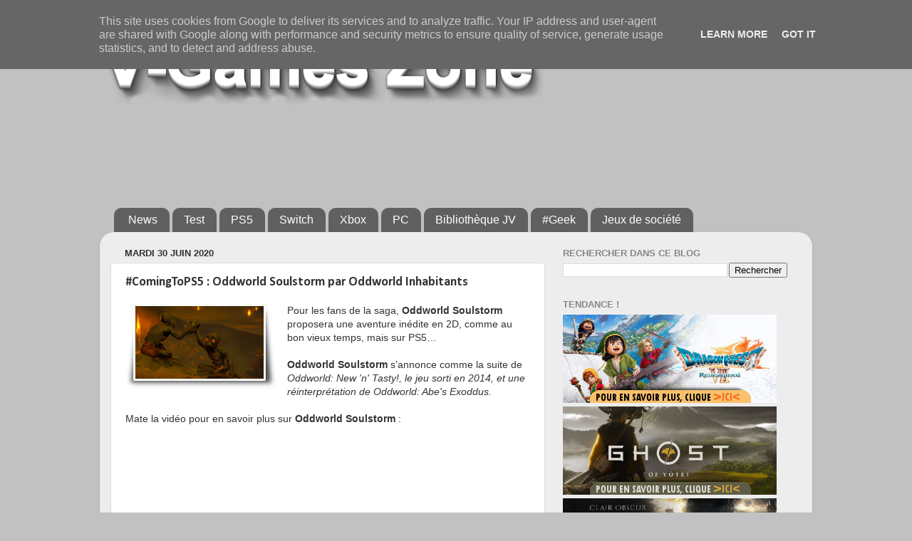

--- FILE ---
content_type: text/html; charset=utf-8
request_url: https://www.google.com/recaptcha/api2/aframe
body_size: 268
content:
<!DOCTYPE HTML><html><head><meta http-equiv="content-type" content="text/html; charset=UTF-8"></head><body><script nonce="JB1K0x6lE9lTUvqfaWlI8w">/** Anti-fraud and anti-abuse applications only. See google.com/recaptcha */ try{var clients={'sodar':'https://pagead2.googlesyndication.com/pagead/sodar?'};window.addEventListener("message",function(a){try{if(a.source===window.parent){var b=JSON.parse(a.data);var c=clients[b['id']];if(c){var d=document.createElement('img');d.src=c+b['params']+'&rc='+(localStorage.getItem("rc::a")?sessionStorage.getItem("rc::b"):"");window.document.body.appendChild(d);sessionStorage.setItem("rc::e",parseInt(sessionStorage.getItem("rc::e")||0)+1);localStorage.setItem("rc::h",'1769254942923');}}}catch(b){}});window.parent.postMessage("_grecaptcha_ready", "*");}catch(b){}</script></body></html>